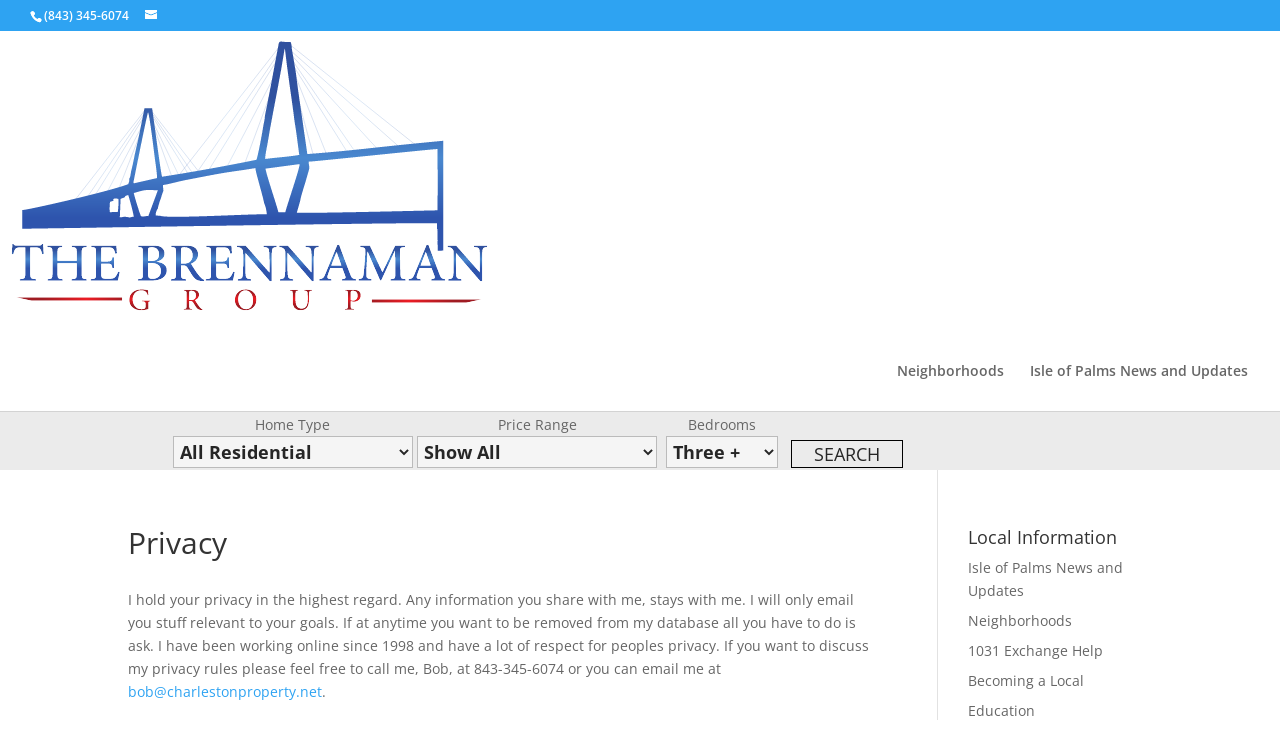

--- FILE ---
content_type: text/plain
request_url: https://www.google-analytics.com/j/collect?v=1&_v=j102&a=723846652&t=pageview&_s=1&dl=https%3A%2F%2Fwww.isleofpalmsproperty.net%2Fprivacy%2F&ul=en-us%40posix&dt=Privacy%20%7C%20Isle%20of%20Palms%20Property&sr=1280x720&vp=1280x720&_u=IEBAAEABAAAAACAAI~&jid=310100008&gjid=1259613412&cid=1901208408.1768667252&tid=UA-10330503-6&_gid=611729100.1768667252&_r=1&_slc=1&z=473488239
body_size: -453
content:
2,cG-DPX1YEY9FQ